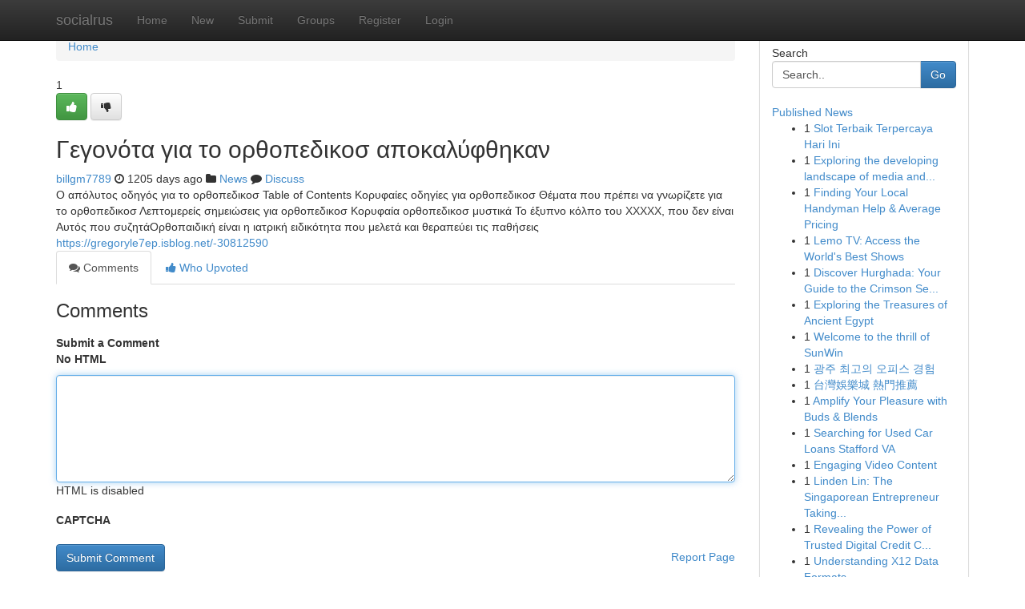

--- FILE ---
content_type: text/html; charset=UTF-8
request_url: https://socialrus.com/story11703581/%CE%93%CE%B5%CE%B3%CE%BF%CE%BD%CF%8C%CF%84%CE%B1-%CE%B3%CE%B9%CE%B1-%CF%84%CE%BF-%CE%BF%CF%81%CE%B8%CE%BF%CF%80%CE%B5%CE%B4%CE%B9%CE%BA%CE%BF%CF%83-%CE%B1%CF%80%CE%BF%CE%BA%CE%B1%CE%BB%CF%8D%CF%86%CE%B8%CE%B7%CE%BA%CE%B1%CE%BD
body_size: 5388
content:
<!DOCTYPE html>
<html class="no-js" dir="ltr" xmlns="http://www.w3.org/1999/xhtml" xml:lang="en" lang="en"><head>

<meta http-equiv="Pragma" content="no-cache" />
<meta http-equiv="expires" content="0" />
<meta http-equiv="Content-Type" content="text/html; charset=UTF-8" />	
<title>&Gamma;&epsilon;&gamma;&omicron;&nu;ό&tau;&alpha; &gamma;&iota;&alpha; &tau;&omicron; &omicron;&rho;&theta;&omicron;&pi;&epsilon;&delta;&iota;&kappa;&omicron;&sigma; &alpha;&pi;&omicron;&kappa;&alpha;&lambda;ύ&phi;&theta;&eta;&kappa;&alpha;&nu;</title>
<link rel="alternate" type="application/rss+xml" title="socialrus.com &raquo; Feeds 1" href="/rssfeeds.php?p=1" />
<link rel="alternate" type="application/rss+xml" title="socialrus.com &raquo; Feeds 2" href="/rssfeeds.php?p=2" />
<link rel="alternate" type="application/rss+xml" title="socialrus.com &raquo; Feeds 3" href="/rssfeeds.php?p=3" />
<link rel="alternate" type="application/rss+xml" title="socialrus.com &raquo; Feeds 4" href="/rssfeeds.php?p=4" />
<link rel="alternate" type="application/rss+xml" title="socialrus.com &raquo; Feeds 5" href="/rssfeeds.php?p=5" />
<link rel="alternate" type="application/rss+xml" title="socialrus.com &raquo; Feeds 6" href="/rssfeeds.php?p=6" />
<link rel="alternate" type="application/rss+xml" title="socialrus.com &raquo; Feeds 7" href="/rssfeeds.php?p=7" />
<link rel="alternate" type="application/rss+xml" title="socialrus.com &raquo; Feeds 8" href="/rssfeeds.php?p=8" />
<link rel="alternate" type="application/rss+xml" title="socialrus.com &raquo; Feeds 9" href="/rssfeeds.php?p=9" />
<link rel="alternate" type="application/rss+xml" title="socialrus.com &raquo; Feeds 10" href="/rssfeeds.php?p=10" />
<meta name="google-site-verification" content="m5VOPfs2gQQcZXCcEfUKlnQfx72o45pLcOl4sIFzzMQ" /><meta name="Language" content="en-us" />
<meta name="viewport" content="width=device-width, initial-scale=1.0">
<meta name="generator" content="Kliqqi" />

          <link rel="stylesheet" type="text/css" href="//netdna.bootstrapcdn.com/bootstrap/3.2.0/css/bootstrap.min.css">
             <link rel="stylesheet" type="text/css" href="https://cdnjs.cloudflare.com/ajax/libs/twitter-bootstrap/3.2.0/css/bootstrap-theme.css">
                <link rel="stylesheet" type="text/css" href="https://cdnjs.cloudflare.com/ajax/libs/font-awesome/4.1.0/css/font-awesome.min.css">
<link rel="stylesheet" type="text/css" href="/templates/bootstrap/css/style.css" media="screen" />

                         <script type="text/javascript" src="https://cdnjs.cloudflare.com/ajax/libs/modernizr/2.6.1/modernizr.min.js"></script>
<script type="text/javascript" src="https://cdnjs.cloudflare.com/ajax/libs/jquery/1.7.2/jquery.min.js"></script>
<style></style>
<link rel="alternate" type="application/rss+xml" title="RSS 2.0" href="/rss"/>
<link rel="icon" href="/favicon.ico" type="image/x-icon"/>
</head>

<body dir="ltr">

<header role="banner" class="navbar navbar-inverse navbar-fixed-top custom_header">
<div class="container">
<div class="navbar-header">
<button data-target=".bs-navbar-collapse" data-toggle="collapse" type="button" class="navbar-toggle">
    <span class="sr-only">Toggle navigation</span>
    <span class="fa fa-ellipsis-v" style="color:white"></span>
</button>
<a class="navbar-brand" href="/">socialrus</a>	
</div>
<span style="display: none;"><a href="/forum">forum</a></span>
<nav role="navigation" class="collapse navbar-collapse bs-navbar-collapse">
<ul class="nav navbar-nav">
<li ><a href="/">Home</a></li>
<li ><a href="/new">New</a></li>
<li ><a href="/submit">Submit</a></li>
                    
<li ><a href="/groups"><span>Groups</span></a></li>
<li ><a href="/register"><span>Register</span></a></li>
<li ><a data-toggle="modal" href="#loginModal">Login</a></li>
</ul>
	

</nav>
</div>
</header>
<!-- START CATEGORIES -->
<div class="subnav" id="categories">
<div class="container">
<ul class="nav nav-pills"><li class="category_item"><a  href="/">Home</a></li></ul>
</div>
</div>
<!-- END CATEGORIES -->
	
<div class="container">
	<section id="maincontent"><div class="row"><div class="col-md-9">

<ul class="breadcrumb">
	<li><a href="/">Home</a></li>
</ul>

<div itemscope itemtype="http://schema.org/Article" class="stories" id="xnews-11703581" >


<div class="story_data">
<div class="votebox votebox-published">

<div itemprop="aggregateRating" itemscope itemtype="http://schema.org/AggregateRating" class="vote">
	<div itemprop="ratingCount" class="votenumber">1</div>
<div id="xvote-3" class="votebutton">
<!-- Already Voted -->
<a class="btn btn-default btn-success linkVote_3" href="/login" title=""><i class="fa fa-white fa-thumbs-up"></i></a>
<!-- Bury It -->
<a class="btn btn-default linkVote_3" href="/login"  title="" ><i class="fa fa-thumbs-down"></i></a>


</div>
</div>
</div>
<div class="title" id="title-3">
<span itemprop="name">

<h2 id="list_title"><span>&Gamma;&epsilon;&gamma;&omicron;&nu;ό&tau;&alpha; &gamma;&iota;&alpha; &tau;&omicron; &omicron;&rho;&theta;&omicron;&pi;&epsilon;&delta;&iota;&kappa;&omicron;&sigma; &alpha;&pi;&omicron;&kappa;&alpha;&lambda;ύ&phi;&theta;&eta;&kappa;&alpha;&nu;</span></h2></span>	
<span class="subtext">

<span itemprop="author" itemscope itemtype="http://schema.org/Person">
<span itemprop="name">
<a href="/user/billgm7789" rel="nofollow">billgm7789</a> 
</span></span>
<i class="fa fa-clock-o"></i>
<span itemprop="datePublished">  1205 days ago</span>

<script>
$(document).ready(function(){
    $("#list_title span").click(function(){
		window.open($("#siteurl").attr('href'), '', '');
    });
});
</script>

<i class="fa fa-folder"></i> 
<a href="/groups">News</a>

<span id="ls_comments_url-3">
	<i class="fa fa-comment"></i> <span id="linksummaryDiscuss"><a href="#discuss" class="comments">Discuss</a>&nbsp;</span>
</span> 





</div>
</div>
<span itemprop="articleBody">
<div class="storycontent">
	
<div class="news-body-text" id="ls_contents-3" dir="ltr">
&Omicron; &alpha;&pi;ό&lambda;&upsilon;&tau;&omicron;&sigmaf; &omicron;&delta;&eta;&gamma;ό&sigmaf; &gamma;&iota;&alpha; &tau;&omicron; &omicron;&rho;&theta;&omicron;&pi;&epsilon;&delta;&iota;&kappa;&omicron;&sigma; Table of Contents &Kappa;&omicron;&rho;&upsilon;&phi;&alpha;ί&epsilon;&sigmaf; &omicron;&delta;&eta;&gamma;ί&epsilon;&sigmaf; &gamma;&iota;&alpha; &omicron;&rho;&theta;&omicron;&pi;&epsilon;&delta;&iota;&kappa;&omicron;&sigma; &Theta;έ&mu;&alpha;&tau;&alpha; &pi;&omicron;&upsilon; &pi;&rho;έ&pi;&epsilon;&iota; &nu;&alpha; &gamma;&nu;&omega;&rho;ί&zeta;&epsilon;&tau;&epsilon; &gamma;&iota;&alpha; &tau;&omicron; &omicron;&rho;&theta;&omicron;&pi;&epsilon;&delta;&iota;&kappa;&omicron;&sigma; &Lambda;&epsilon;&pi;&tau;&omicron;&mu;&epsilon;&rho;&epsilon;ί&sigmaf; &sigma;&eta;&mu;&epsilon;&iota;ώ&sigma;&epsilon;&iota;&sigmaf; &gamma;&iota;&alpha; &omicron;&rho;&theta;&omicron;&pi;&epsilon;&delta;&iota;&kappa;&omicron;&sigma; &Kappa;&omicron;&rho;&upsilon;&phi;&alpha;ί&alpha; &omicron;&rho;&theta;&omicron;&pi;&epsilon;&delta;&iota;&kappa;&omicron;&sigma; &mu;&upsilon;&sigma;&tau;&iota;&kappa;ά &Tau;&omicron; έ&xi;&upsilon;&pi;&nu;&omicron; &kappa;ό&lambda;&pi;&omicron; &tau;&omicron;&upsilon; &Chi;&Chi;&Chi;&Chi;&Chi;, &pi;&omicron;&upsilon; &delta;&epsilon;&nu; &epsilon;ί&nu;&alpha;&iota; &Alpha;&upsilon;&tau;ό&sigmaf; &pi;&omicron;&upsilon; &sigma;&upsilon;&zeta;&eta;&tau;ά&Omicron;&rho;&theta;&omicron;&pi;&alpha;&iota;&delta;&iota;&kappa;ή &epsilon;ί&nu;&alpha;&iota; &eta; &iota;&alpha;&tau;&rho;&iota;&kappa;ή &epsilon;&iota;&delta;&iota;&kappa;ό&tau;&eta;&tau;&alpha; &pi;&omicron;&upsilon; &mu;&epsilon;&lambda;&epsilon;&tau;ά &kappa;&alpha;&iota; &theta;&epsilon;&rho;&alpha;&pi;&epsilon;ύ&epsilon;&iota; &tau;&iota;&sigmaf; &pi;&alpha;&theta;ή&sigma;&epsilon;&iota;&sigmaf; <a id="siteurl" target="_blank" href="https://gregoryle7ep.isblog.net/-30812590">https://gregoryle7ep.isblog.net/-30812590</a><div class="clearboth"></div> 
</div>
</div><!-- /.storycontent -->
</span>
</div>

<ul class="nav nav-tabs" id="storytabs">
	<li class="active"><a data-toggle="tab" href="#comments"><i class="fa fa-comments"></i> Comments</a></li>
	<li><a data-toggle="tab" href="#who_voted"><i class="fa fa-thumbs-up"></i> Who Upvoted</a></li>
</ul>


<div id="tabbed" class="tab-content">

<div class="tab-pane fade active in" id="comments" >
<h3>Comments</h3>
<a name="comments" href="#comments"></a>
<ol class="media-list comment-list">

<a name="discuss"></a>
<form action="" method="post" id="thisform" name="mycomment_form">
<div class="form-horizontal">
<fieldset>
<div class="control-group">
<label for="fileInput" class="control-label">Submit a Comment</label>
<div class="controls">

<p class="help-inline"><strong>No HTML  </strong></p>
<textarea autofocus name="comment_content" id="comment_content" class="form-control comment-form" rows="6" /></textarea>
<p class="help-inline">HTML is disabled</p>
</div>
</div>


<script>
var ACPuzzleOptions = {
   theme :  "white",
   lang :  "en"
};
</script>

<div class="control-group">
	<label for="input01" class="control-label">CAPTCHA</label>
	<div class="controls">
	<div id="solvemedia_display">
	<script type="text/javascript" src="https://api.solvemedia.com/papi/challenge.script?k=1G9ho6tcbpytfUxJ0SlrSNt0MjjOB0l2"></script>

	<noscript>
	<iframe src="http://api.solvemedia.com/papi/challenge.noscript?k=1G9ho6tcbpytfUxJ0SlrSNt0MjjOB0l2" height="300" width="500" frameborder="0"></iframe><br/>
	<textarea name="adcopy_challenge" rows="3" cols="40"></textarea>
	<input type="hidden" name="adcopy_response" value="manual_challenge"/>
	</noscript>	
</div>
<br />
</div>
</div>

<div class="form-actions">
	<input type="hidden" name="process" value="newcomment" />
	<input type="hidden" name="randkey" value="75578554" />
	<input type="hidden" name="link_id" value="3" />
	<input type="hidden" name="user_id" value="2" />
	<input type="hidden" name="parrent_comment_id" value="0" />
	<input type="submit" name="submit" value="Submit Comment" class="btn btn-primary" />
	<a href="https://remove.backlinks.live" target="_blank" style="float:right; line-height: 32px;">Report Page</a>
</div>
</fieldset>
</div>
</form>
</ol>
</div>
	
<div class="tab-pane fade" id="who_voted">
<h3>Who Upvoted this Story</h3>
<div class="whovotedwrapper whoupvoted">
<ul>
<li>
<a href="/user/billgm7789" rel="nofollow" title="billgm7789" class="avatar-tooltip"><img src="/avatars/Avatar_100.png" alt="" align="top" title="" /></a>
</li>
</ul>
</div>
</div>
</div>
<!-- END CENTER CONTENT -->


</div>

<!-- START RIGHT COLUMN -->
<div class="col-md-3">
<div class="panel panel-default">
<div id="rightcol" class="panel-body">
<!-- START FIRST SIDEBAR -->

<!-- START SEARCH BOX -->
<script type="text/javascript">var some_search='Search..';</script>
<div class="search">
<div class="headline">
<div class="sectiontitle">Search</div>
</div>

<form action="/search" method="get" name="thisform-search" class="form-inline search-form" role="form" id="thisform-search" >

<div class="input-group">

<input type="text" class="form-control" tabindex="20" name="search" id="searchsite" value="Search.." onfocus="if(this.value == some_search) {this.value = '';}" onblur="if (this.value == '') {this.value = some_search;}"/>

<span class="input-group-btn">
<button type="submit" tabindex="21" class="btn btn-primary custom_nav_search_button" />Go</button>
</span>
</div>
</form>

<div style="clear:both;"></div>
<br />
</div>
<!-- END SEARCH BOX -->

<!-- START ABOUT BOX -->

	


<div class="headline">
<div class="sectiontitle"><a href="/">Published News</a></div>
</div>
<div class="boxcontent">
<ul class="sidebar-stories">

<li>
<span class="sidebar-vote-number">1</span>	<span class="sidebar-article"><a href="https://socialrus.com/story23358513/slot-terbaik-terpercaya-hari-ini" class="sidebar-title">Slot Terbaik Terpercaya Hari Ini</a></span>
</li>
<li>
<span class="sidebar-vote-number">1</span>	<span class="sidebar-article"><a href="https://socialrus.com/story23358512/exploring-the-developing-landscape-of-media-and-entertainment-industries" class="sidebar-title">Exploring the developing landscape of media and...</a></span>
</li>
<li>
<span class="sidebar-vote-number">1</span>	<span class="sidebar-article"><a href="https://socialrus.com/story23358511/finding-your-local-handyman-help-average-pricing" class="sidebar-title">Finding Your Local Handyman Help &amp; Average Pricing</a></span>
</li>
<li>
<span class="sidebar-vote-number">1</span>	<span class="sidebar-article"><a href="https://socialrus.com/story23358510/lemo-tv-access-the-world-s-best-shows" class="sidebar-title">Lemo TV: Access the World&#039;s Best Shows</a></span>
</li>
<li>
<span class="sidebar-vote-number">1</span>	<span class="sidebar-article"><a href="https://socialrus.com/story23358509/discover-hurghada-your-guide-to-the-crimson-sea-s-gem" class="sidebar-title">Discover Hurghada: Your Guide to the Crimson Se...</a></span>
</li>
<li>
<span class="sidebar-vote-number">1</span>	<span class="sidebar-article"><a href="https://socialrus.com/story23358508/exploring-the-treasures-of-ancient-egypt" class="sidebar-title">Exploring the Treasures of Ancient Egypt </a></span>
</li>
<li>
<span class="sidebar-vote-number">1</span>	<span class="sidebar-article"><a href="https://socialrus.com/story23358507/welcome-to-the-thrill-of-sunwin" class="sidebar-title">Welcome to the thrill of SunWin</a></span>
</li>
<li>
<span class="sidebar-vote-number">1</span>	<span class="sidebar-article"><a href="https://socialrus.com/story23358506/광주-최고의-오피스-경험" class="sidebar-title">광주 최고의 오피스 경험</a></span>
</li>
<li>
<span class="sidebar-vote-number">1</span>	<span class="sidebar-article"><a href="https://socialrus.com/story23358505/台灣娛樂城-熱門推薦" class="sidebar-title">台灣娛樂城 熱門推薦 </a></span>
</li>
<li>
<span class="sidebar-vote-number">1</span>	<span class="sidebar-article"><a href="https://socialrus.com/story23358504/amplify-your-pleasure-with-buds-blends" class="sidebar-title">Amplify Your Pleasure with Buds &amp; Blends</a></span>
</li>
<li>
<span class="sidebar-vote-number">1</span>	<span class="sidebar-article"><a href="https://socialrus.com/story23358503/searching-for-used-car-loans-stafford-va" class="sidebar-title">Searching for Used Car Loans Stafford VA </a></span>
</li>
<li>
<span class="sidebar-vote-number">1</span>	<span class="sidebar-article"><a href="https://socialrus.com/story23358502/engaging-video-content" class="sidebar-title">Engaging Video Content </a></span>
</li>
<li>
<span class="sidebar-vote-number">1</span>	<span class="sidebar-article"><a href="https://socialrus.com/story23358501/linden-lin-the-singaporean-entrepreneur-taking-the-world-by-storm" class="sidebar-title">Linden Lin: The Singaporean Entrepreneur Taking...</a></span>
</li>
<li>
<span class="sidebar-vote-number">1</span>	<span class="sidebar-article"><a href="https://socialrus.com/story23358500/revealing-the-power-of-trusted-digital-credit-cards-one-detailed-look-into-vccspot-s-offering" class="sidebar-title">Revealing the Power of Trusted Digital Credit C...</a></span>
</li>
<li>
<span class="sidebar-vote-number">1</span>	<span class="sidebar-article"><a href="https://socialrus.com/story23358499/understanding-x12-data-formats" class="sidebar-title">Understanding X12 Data Formats </a></span>
</li>

</ul>
</div>

<!-- END SECOND SIDEBAR -->
</div>
</div>
</div>
<!-- END RIGHT COLUMN -->
</div></section>
<hr>

<!--googleoff: all-->
<footer class="footer">
<div id="footer">
<span class="subtext"> Copyright &copy; 2026 | <a href="/search">Advanced Search</a> 
| <a href="/">Live</a>
| <a href="/">Tag Cloud</a>
| <a href="/">Top Users</a>
| Made with <a href="#" rel="nofollow" target="_blank">Kliqqi CMS</a> 
| <a href="/rssfeeds.php?p=1">All RSS Feeds</a> 
</span>
</div>
</footer>
<!--googleon: all-->


</div>
	
<!-- START UP/DOWN VOTING JAVASCRIPT -->
	
<script>
var my_base_url='http://socialrus.com';
var my_kliqqi_base='';
var anonymous_vote = false;
var Voting_Method = '1';
var KLIQQI_Visual_Vote_Cast = "Voted";
var KLIQQI_Visual_Vote_Report = "Buried";
var KLIQQI_Visual_Vote_For_It = "Vote";
var KLIQQI_Visual_Comment_ThankYou_Rating = "Thank you for rating this comment.";


</script>
<!-- END UP/DOWN VOTING JAVASCRIPT -->


<script type="text/javascript" src="https://cdnjs.cloudflare.com/ajax/libs/jqueryui/1.8.23/jquery-ui.min.js"></script>
<link href="https://cdnjs.cloudflare.com/ajax/libs/jqueryui/1.8.23/themes/base/jquery-ui.css" media="all" rel="stylesheet" type="text/css" />




             <script type="text/javascript" src="https://cdnjs.cloudflare.com/ajax/libs/twitter-bootstrap/3.2.0/js/bootstrap.min.js"></script>

<!-- Login Modal -->
<div class="modal fade" id="loginModal" tabindex="-1" role="dialog">
<div class="modal-dialog">
<div class="modal-content">
<div class="modal-header">
<button type="button" class="close" data-dismiss="modal" aria-hidden="true">&times;</button>
<h4 class="modal-title">Login</h4>
</div>
<div class="modal-body">
<div class="control-group">
<form id="signin" action="/login?return=/story11703581/%CE%93%CE%B5%CE%B3%CE%BF%CE%BD%CF%8C%CF%84%CE%B1-%CE%B3%CE%B9%CE%B1-%CF%84%CE%BF-%CE%BF%CF%81%CE%B8%CE%BF%CF%80%CE%B5%CE%B4%CE%B9%CE%BA%CE%BF%CF%83-%CE%B1%CF%80%CE%BF%CE%BA%CE%B1%CE%BB%CF%8D%CF%86%CE%B8%CE%B7%CE%BA%CE%B1%CE%BD" method="post">

<div style="login_modal_username">
	<label for="username">Username/Email</label><input id="username" name="username" class="form-control" value="" title="username" tabindex="1" type="text">
</div>
<div class="login_modal_password">
	<label for="password">Password</label><input id="password" name="password" class="form-control" value="" title="password" tabindex="2" type="password">
</div>
<div class="login_modal_remember">
<div class="login_modal_remember_checkbox">
	<input id="remember" style="float:left;margin-right:5px;" name="persistent" value="1" tabindex="3" type="checkbox">
</div>
<div class="login_modal_remember_label">
	<label for="remember" style="">Remember</label>
</div>
<div style="clear:both;"></div>
</div>
<div class="login_modal_login">
	<input type="hidden" name="processlogin" value="1"/>
	<input type="hidden" name="return" value=""/>
	<input class="btn btn-primary col-md-12" id="signin_submit" value="Sign In" tabindex="4" type="submit">
</div>
    
<hr class="soften" id="login_modal_spacer" />
	<div class="login_modal_forgot"><a class="btn btn-default col-md-12" id="forgot_password_link" href="/login">Forgotten Password?</a></div>
	<div class="clearboth"></div>
</form>
</div>
</div>
</div>
</div>
</div>

<script>$('.avatar-tooltip').tooltip()</script>
<script defer src="https://static.cloudflareinsights.com/beacon.min.js/vcd15cbe7772f49c399c6a5babf22c1241717689176015" integrity="sha512-ZpsOmlRQV6y907TI0dKBHq9Md29nnaEIPlkf84rnaERnq6zvWvPUqr2ft8M1aS28oN72PdrCzSjY4U6VaAw1EQ==" data-cf-beacon='{"version":"2024.11.0","token":"a509bf22d45f44cebbaae496eaa11b9a","r":1,"server_timing":{"name":{"cfCacheStatus":true,"cfEdge":true,"cfExtPri":true,"cfL4":true,"cfOrigin":true,"cfSpeedBrain":true},"location_startswith":null}}' crossorigin="anonymous"></script>
</body>
</html>
